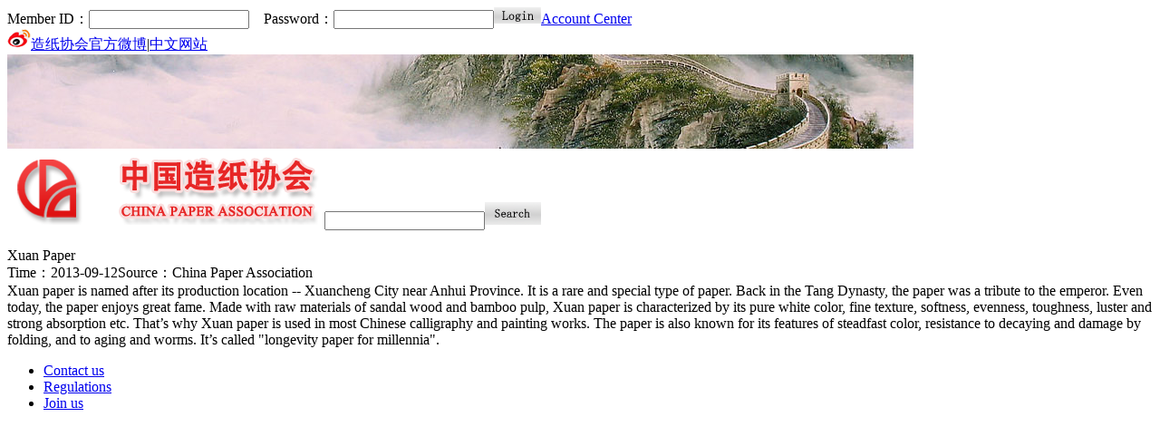

--- FILE ---
content_type: text/html
request_url: http://en.chinappi.org/paps/20130912095352210936.html
body_size: 4368
content:
<!DOCTYPE html PUBLIC "-//W3C//DTD XHTML 1.0 Strict//EN" "http://www.w3.org/TR/xhtml1/DTD/xhtml1-strict.dtd"><html xmlns="http://www.w3.org/1999/xhtml"><head><title>China Paper Association-Xuan Paper</title><link rel="Shortcut Icon" href="http://en.chinappi.org/favicon.ico" /><link rel="Bookmark" href="http://en.chinappi.org/favicon.ico" /><base target="_self"></base><meta http-equiv="Content-Type" contect="text/html;charset=utf-8" /><meta content="About CPA，Industry news，Industry Reports，Laws & Policies，Conference & Exhibition，China Paper Association" name="keywords"><script type="text/javascript" src="http://en.chinappi.org/css/cpa_comm.js"></script><script type="text/javascript" src="http://en.chinappi.org/css/cpa_cook.js"></script><script type="text/javascript" src="http://en.chinappi.org/css/cpa_util.js"></script><script type="text/javascript" src="http://en.chinappi.org/css/cpa_come.js"></script><link rel="stylesheet" type="text/css" href="http://en.chinappi.org/css/cpa_come.css" /><link rel="stylesheet" type="text/css" href="http://en.chinappi.org/css/cpa_tope.css" /><link rel="stylesheet" type="text/css" href="http://en.chinappi.org/css/cpa_bote.css" /></head><body  onkeyup="logSubmit(event,'<%=path%>')"><div id="bro_note"></div><div class="c_top"><div class="top_nav"><div id="nav_left"><span id="login">Member ID：<input class="input_100" id="MemName" name="MemName" type="text" maxlength="20"/>&nbsp;&nbsp;&nbsp;&nbsp;Password：<input class="input_100" id="MemPwd" name="MemPwd" type="text" maxlength="20"/><img id="MemLogin" src="http://en.chinappi.org/img/cpa_login_btn.png" alt="Login"/><a id="reg" href="http://en.chinappi.org/member_center.html">Account Center</a></span><span id="MemInfo"></span></div><div id="nav_right"><span id="Weibo"><a href="http://weibo.com" target="_blank"><img src="http://en.chinappi.org/img/cpa_weibo_sina.png" alt="造纸协会官方微博"/>造纸协会官方微博</a></span><span id="line">|</span><span id="link"><a href="http://www.chinappi.org/index.html">中文网站</a></span></div></div><div class="top_logo">	<div id="bg"><img src="http://en.chinappi.org/img/cpa_logo_bg_01.jpg" alt="China Paper Association"/><img src="http://en.chinappi.org/img/cpa_logo_bg_02.jpg" alt="China Paper Association"/><img src="http://en.chinappi.org/img/cpa_logo_bg_03.jpg" alt="China Paper Association" /><img src="http://en.chinappi.org/img/cpa_logo_bg_04.jpg" alt="China Paper Association"/></div>	<div id="logo"><img src="http://en.chinappi.org/img/cpa_logo.png" alt="China Paper Association" title="China Paper Association"/><input id="SearName" name="SearName" type="text" maxlength="20"/><img id="sear" src="http://en.chinappi.org/img/cpa_sear_btn.png" alt="Search"/></div></div><div class="top_menu"></div>	</div><link rel="stylesheet" type="text/css" href="http://en.chinappi.org/css/cpa_mide.css" /><div class="c_mid1"><div class="mid_left1"><div class="left_ad">	<h3></h3>	<div class="ad_img"></div>		</div>	</div><div class="mid_right1"><h3></h3><div class="note_info"><div class="new_title" >Xuan Paper</div><div class="new_note" ><span>Time：2013-09-12</span><span>Source：China Paper Association</span></div><div class="new_content" ><div>Xuan paper is named after its production location -- Xuancheng City near Anhui Province. It is a rare and special type of paper. Back in the Tang Dynasty, the paper was a tribute to the emperor. Even today, the paper enjoys great fame. Made with raw materials of sandal wood and bamboo pulp, Xuan paper is characterized by its pure white color, fine texture, softness, evenness, toughness, luster and strong absorption etc. That&rsquo;s why Xuan paper is used in most Chinese calligraphy and painting works. The paper is also known for its features of steadfast color, resistance to decaying and damage by folding, and to aging and worms. It&rsquo;s called &quot;longevity paper for millennia&quot;.</div>
</div><input id="rFile" type="hidden" value="20130912095352210936.html"/></div></div></div><div class="c_bot"><div class="bot_nav">	<ul>	<li><a href="http://en.chinappi.org/associ_contact.html">Contact us</a></li>		<li><a href="http://en.chinappi.org/associ_rule.html">Regulations</a></li>	<li class="li_r"><a href="http://en.chinappi.org/member_apply.html">Join us</a></li>	</ul></div><ul class="bot_info"></ul></div></body></html>